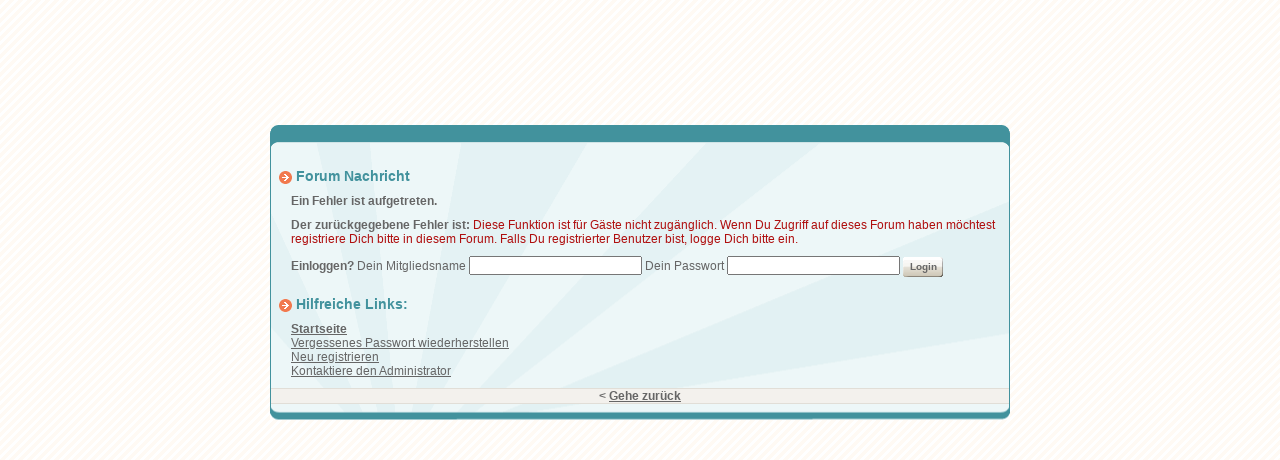

--- FILE ---
content_type: text/html
request_url: https://forum.der-dirigent.de/index.php?s=05854883d8689c4dde17304e9fcbb452&act=Mail&CODE=00&MID=3390
body_size: 1661
content:
<!DOCTYPE html PUBLIC "-//W3C//DTD XHTML 1.0 Transitional//EN"
"http://www.w3.org/TR/xhtml1/DTD/xhtml1-transitional.dtd">
<html xmlns="http://www.w3.org/1999/xhtml" xml:lang="de" lang="de">
  <head>
    <meta http-equiv="Content-Type" content="text/html; charset=iso-8859-1" />
  <title>Forum Nachricht</title>
  
    <link rel="stylesheet" type="text/css" href="sources/forum.css" media="screen, projection" />
    <!--[if lt IE 6]>
    <link rel="stylesheet" type="text/css" href="sources/forumie5.css" media="screen, projection" />
    <![endif]-->
    <!--[if IE]>
    <script type="text/javascript" src="sources/minmax.js"></script>
    <link rel="stylesheet" type="text/css" href="sources/forumie.css" media="screen, projection" />
    <![endif]-->
  
	  <link rel="canonical" href="https://forum.der-dirigent.de/index.php&act=Mail&CODE=00&MID=3390" />
    <meta http-equiv="content-language" content="de" />
    <meta http-equiv="imagetoolbar" content="no" />
  </head>
  <body>
    <div id="drum">
<!--TEMPLATE: skin_global - Template Part: BoardHeader-->

<!--TEMPLATE: skin_global - Template Part: start_nav-->
<p id='brotig'><img src='style_images/dedi/nav.gif' alt='' /><a href='https://forum.der-dirigent.de/index.php?s=55fb14ae3440791c329515242753a713'>CMS - Der Dirigent</a><!--TEMPLATE: skin_global - Template Part: end_nav-->
</p>
<!--TEMPLATE: skin_global - Template Part: Error-->
<div class="teaser">
    <div class="head1">
     &nbsp;
    </div>
        <div class="fo">
<script type='text/javascript'>
 <!--
   function contact_admin() {
   
    // Very basic spam bot stopper
     
    admin_email_one = 'info';
    admin_email_two = 'der-dirigent.de';
    
    window.location = 'mailto:'+admin_email_one+'@'+admin_email_two+'?subject=Error on the forums';
    
   }
   
   //-->
   </script>
<h2 class='maintitle' >Forum Nachricht</h2> 
      <p>
       <strong>Ein Fehler ist aufgetreten.</strong></p>
        <p><strong>Der zurückgegebene Fehler ist:</strong>
       <span class='highlight'>Diese Funktion ist für Gäste nicht zugänglich. Wenn Du Zugriff auf dieses Forum haben möchtest registriere Dich bitte in diesem Forum. Falls Du registrierter Benutzer bist, logge Dich bitte ein.</span></p>
       <!--TEMPLATE: skin_global - Template Part: error_log_in-->
<form action='https://forum.der-dirigent.de/index.php' method='post'>
     <input type='hidden' name='act' value='Login' />
     <input type='hidden' name='CODE' value='01' />
     <input type='hidden' name='s' value='55fb14ae3440791c329515242753a713' />
     <input type='hidden' name='referer' value='' />
     <input type='hidden' name='CookieDate' value='1' />
     <p><strong>Einloggen?</strong>
     <label for='UserName'>Dein Mitgliedsname</label>
     <input type='text' size='20' maxlength='64' name='UserName' id='UserName' />
     <label for='PassWord'>Dein Passwort</label>
     <input type='password' size='20' name='PassWord' id='PassWord' />
     <input type='submit' class="submit" name='submit' value='Login' />
     </p>
   </form>
       <h2>Hilfreiche Links:</h2>
       <p>
       <strong><a href='https://forum.der-dirigent.de/index.php?s=55fb14ae3440791c329515242753a713'>Startseite</a></strong><br />
       <a href='https://forum.der-dirigent.de/index.php?s=55fb14ae3440791c329515242753a713&amp;act=Reg&amp;CODE=10'>Vergessenes Passwort wiederherstellen</a><br />
       <a href='https://forum.der-dirigent.de/index.php?s=55fb14ae3440791c329515242753a713&amp;act=Reg&amp;CODE=00'>Neu registrieren</a><br />
       <a href='javascript:contact_admin();'>Kontaktiere den Administrator</a>
       </p>
       <div class='titlemedium center'>&lt; <a href='javascript:history.go(-1)'>Gehe zurück</a></div>
<style type="text/css">
div.foot2{
left:-999px;
position:absolute;
top:-999px;
}
</style>


    </div>
    </div>
      <div class="foot2">
        <a href="http://www.der-dirigent.de/de/dedi/home/index.html">Home</a> |
        <a href="http://www.der-dirigent.de/de/dedi/das_projekt/index.html">Das Projekt</a> |
        <a href="http://www.der-dirigent.de/de/dedi/download/index.html">Download</a> |
        <a href="http://www.der-dirigent.de/de/dedi/entwicklung/index.html">Entwicklung</a> |
        <a href="http://www.der-dirigent.de/de/dedi/dokumentation/index.html">Dokumentation</a> |
        <a href="http://forum.der-dirigent.de/index.php">Forum</a> |
        <a href="http://www.der-dirigent.de/de/dedi/impressum/index.html">Impressum</a>
      </div>
    </div>
  </body>
</html>

--- FILE ---
content_type: text/css
request_url: https://forum.der-dirigent.de/sources/forum.css
body_size: 2597
content:
/* written by
Olaf Bosch
http://olaf-bosch.de */
*{
margin:0;
padding:0;
}
a,a:link,a:visited,a:focus{
background:transparent;
color:#666666;
text-decoration:underline;
}
a:hover{
background:transparent;
color:#AF0F0F;
text-decoration:underline;
}
a:active{
background:transparent;
color:#666666;
text-decoration:underline;
}
hr{
background:#DCD6CB;
border:0px solid #DCD6CB;
color:#DCD6CB;
margin-top:7px;
}
h2{
background:transparent url(../style_images/dedi/pfeil.gif) no-repeat 8px 12px;
color:#42929D;
font:bold 1.2em Verdana,Geneva,Arial,Helvetica,sans-serif;
padding:9px 0 0 25px;
}
h2 span{
color:#666666;
font:normal .9em Verdana,Geneva,Arial,Helvetica,sans-serif;
}
h3{
background:transparent;
color:#42929D;
font:1.4em Verdana,Geneva,Arial,Helvetica,sans-serif;
}
h4{
background:transparent;
color:#42929D;
font:bold 1.2em Verdana,Geneva,Arial,Helvetica,sans-serif;
margin:10px 0 2px 0;
}
body{
background:url(../style_images/dedi/body.gif) fixed;
font:75% Verdana,Geneva,Arial,Helvetica,sans-serif;
text-align:center;
}
div.cparea{
margin:10px 0 0 15em;
}
div.content{
background:url(../style_images/dedi/corpus2.gif) repeat;
margin:15px 0 0 0;
}
div.content div.head2{
background:url(../style_images/dedi/head2.gif) no-repeat;
height:16px;
width:740px;
}
div.foot2{
background:url(../style_images/dedi/foot2.gif) no-repeat;
color:#666666;
font:.9em Tahoma,Arial,Helvetica,sans-serif;
height:41px;
letter-spacing:.08em;
padding-top:23px;
text-align:center;
width:740px;
}
div.foot2 a,div.foot2 a:visited{
background:transparent;
color:#666666;
font-weight:bold;
text-decoration:none;
text-transform:uppercase;
}
div.foot2 a:focus,div.foot2 a:hover,div.foot2 a:active{
background:transparent;
color:#AF0F0F;
text-decoration:none;
}
div.teaser{
background:url(../style_images/dedi/corpus1.gif) no-repeat bottom;
margin:15% 0 0 0;
padding-bottom:16px;
position:relative;
}
div.teaser div.head1{
background:url(../style_images/dedi/head1.gif) no-repeat;
height:34px;
width:740px;
}
div.teaser p{
margin: 10px 10px 10px 20px;
}
html[lang] #topnavi a{
display:inline-table;
float:none;
}
.bold{
font-weight:bold;
}
img{
border:0px solid #FFFFFF;
}
table{
border-collapse:collapse;
margin:4px 0 2px 0;
}
td{
margin:0;
padding:3px;
}
select{
background:#FFFFFF;
color:#666666;
font-size:.9em;
}
option{
padding-right:5px;
}
.QUOTE,#QUOTE{
background:#F3F1ED;
border:1px solid #E1DED7;
color:#333333;
font-size:.9em;/*min-height:35px;*/
overflow:auto;
padding:2px;
width:558px;
}
.code,.CODE,#code,#CODE{
background:#F3F1ED;
border:1px solid #E1DED7;
color:#333333;
font-size:.9em;
margin-top:-1px;
max-height:150px;
min-height:35px;
overflow:auto;
padding:2px 2px 10px 2px;
width:540px;
}
.codefullsize{
background:#F3F1ED;
border:1px solid #E1DED7;
color:#333333;
font-size:.9em;
height:auto;
margin-top:-1px;
max-height:15000px;
overflow:auto;
padding:2px 2px 10px 2px;
width:540px;
}
.cparea .QUOTE,.cparea #CODE,.cparea .CODE{
width:390px;
}
.QUOTE .QUOTE,.QUOTE .CODE{
width:98%;
}
.klapp{
background:#F3F1ED;
border-bottom:1px solid #F3F1ED;
border-left:1px solid #E1DED7;
border-right:1px solid #E1DED7;
border-top:1px solid #E1DED7;
cursor:pointer;
font-weight:bold;
padding:0 3px 2px 3px;
}
.klapp:hover{
color:#AF0F0F;
}
.vorschau .klapp,.entry6 .klapp{
display : none;
}
.fo ul,.fo li{
list-style:outside;
margin-left:15px;
}
.codebuttons{
background:#F4F2EF;
border-color:#FFFFFF #CDD3DA #CDD3DA #FFFFFF;
border-style:solid;
border-width:1px;
color:#666666;
font-size:1em;
margin-left:2px;
}
.dlight{
background:#FFFFFF;
color:#666666;
}
.entry1{
border-bottom:1px solid #DCD6CB;
text-align:center;
}
.entry2{
border-bottom:1px solid #DCD6CB;
text-align:center;
width:3%;
}
.entry3{
border-bottom:1px solid #DCD6CB;
border-left:1px solid #DCD6CB;
}
.entry4{
border-bottom:1px solid #DCD6CB;
border-left:1px solid #DCD6CB;
text-align:center;
width:20%;
}
.entry5{
border-bottom:1px solid #DCD6CB;
border-left:1px solid #DCD6CB;
text-align:center;
}
.entry6{
border-bottom:1px solid #DCD6CB;
border-left:1px solid #DCD6CB;
}
.entry6 span{
font-size:.9em;
}
.fancyborder{
border:1px dashed #BDB39D;
line-height:150%;
padding:10px;
text-align:center;
width:60%;
}
.bordl{
border-left:1px solid #DCD6CB;
}
.fo{
padding:0 1px 0 1px;
position:relative;
}
.fo p{
color:#666666;
margin:10px 4px 0 4px;
}
.vorschau{
color:#666666;
margin:0 4px 0 4px;
}
textarea{
 font: 1.05em sans-serif;
}
.fo label{
color:#666666;
cursor:pointer;
}
label.loginlabel{
float:left;
margin-right:4px;
text-align:right;
width:285px;
}
.floatl{
float:left;
width:auto;
}
.floatr{
float:right;
width:auto;
}
.center{
text-align:center;
}
.clear{
clear:both;
}
.stats{
clear:left;
margin:0;
padding:8px 0 0 0;
}
form#dateline{
margin:8px;
}
.forow1{
margin-bottom:9px;
}
.forum1{
border-bottom:1px solid #DCD6CB;
border-left:1px solid #DCD6CB;
}
.forum2{
border-bottom:1px solid #DCD6CB;
}
.forum2 img{
margin:0 5px 0 5px;
}
.forumausw{
width:80%;
}
.highlight{
color:#AF0F0F;
}
.highlight a:link,.highlight a:visited,.highlight a:active{
color:#AF0F0F;
text-decoration:underline;
}
.highlight a:hover{
text-decoration:underline;
}
.hlight{
background:#FAF9F7;
}
.left,.right{
float:left;
width:49%;
}
.maintitle  a:link,.maintitle  a:visited,.maintitle  a:active{
border-right:1px solid #FEFEFE;
color:#42929D;
}
.maintitle a:hover{
border-right:1px solid #FFFFFF;
color:#AF0F0F;
}
div.menubar{
float:left;
margin:10px;
width:13em;
}
div.menubar ul,div.menubar li{
list-style: none outside;
margin-left:0;
}
/*bis hier fertig*/
.normalname{
color:#000033;
font-weight:bold;
padding-bottom:2px;
}
.normalname a:link,.normalname a:visited,.normalname a:active{
color:#000033;
padding-bottom:2px;
text-decoration:underline;
}
.pinned1{
background:#FAF9F7;
border-bottom:1px solid #DCD6CB;
}
.pinned2{
background:#FAF9F7;
border-bottom:1px solid #DCD6CB;
border-left:1px solid #DCD6CB;
}
.post1{
line-height:140%;
}
.post2{
border-left:1px solid #DCD6CB;
line-height:140%;
}
.post2 img,.vorschau img{
max-width:564px;
vertical-align:middle;
}
.postbak{
background:#D2D2D0;
}
.postcolor,#postcolor{
}
.post1 .postdetails{
font-size:.9em;
}
.postfoot{
border-bottom:1px solid #DCD6CB;
border-top:1px solid #DCD6CB;
height:12px;
}
.posthead{
background:#F3F1ED;
border-bottom:1px solid #E1DED7;
border-top:1px solid #E1DED7;
}
.posthead .floatr img{
 margin-left : 5px;
}
.search label{
left:-999px;
position:absolute;
top:-999px;
}
.signature{
color:#333399;
}
.solidborder{
border:1px solid #999999;
}
.title{
background:#DEE2E7;
}
.titlefoot,.titlemedium{
background:#F3F1ED;
border-bottom:1px solid #E1DED7;
border-top:1px solid #E1DED7;
color:#666666;
font-weight:bold;
margin:10px 0 0 0px;
text-align:center;
}
.unreg{
color:#AF0F0F;
font-weight:bold;
}
.usb,#head #search label{
left:-999px;
position:absolute;
top:-999px;
}
.useroptions{
background:#598CC3;
color:#FFFFFF;
font-weight:bold;
}
.useroptions a:link,.useroptions a:visited,.useroptions a:active{
color:#FFFFFF;
text-decoration:none;
}

.category{
background:#DDE0E5;
color:#263C54;
font-weight:bold;
}
.category a:link,#category a:visited,#category a:active{
background:transparent;
color:#263C54;
text-decoration:none;
}
.fosysnavi{
padding-top:-8px;
text-align:center;
}
#drum #brotig{
visibility:hidden;
}
#drum .fo #brotig{
background:#F3F1ED;
border-bottom:1px solid #E1DED7;
border-top:1px solid #E1DED7;
display:block;
font-size:.9em;
font-weight:bold;
margin-left:0;
margin-right:0;
padding:3px 0 3px 5px;
visibility:visible;
}
#brotig img{
left:-1000px;
position:absolute;
top:-1000px;
}
.copyright{
clear:left;
font:.8em Tahoma,Arial,Helvetica,sans-serif;
margin:8px 0 0 0;
padding:8px 0 0 0;
text-align:center;
}
#drum{
margin:0 auto 0 auto;
text-align:left;
width:740px;
}
#head{
background:url(../style_images/dedi/head.gif) no-repeat;
height:95px;
margin-top:20px;
position:relative;
width:740px;
}
#head #login{
color:#BDB39D;
font:bold .95em Tahoma,Arial,Helvetica,sans-serif;
left:12px;
position:absolute;
top:17px;
}
#head #login a{
background:transparent url(../style_images/dedi/login1.gif) no-repeat left;
color:#BDB39D;
height:1%;
padding-left:12px;
text-decoration:none;
text-transform:uppercase;
}
#head #login a:hover,#head #login a:active,#head #login a:focus{
background:transparent url(../style_images/dedi/login.gif) no-repeat left;
color:#AF0F0F;
}
#head #login span{
float:right;
margin-right:150px;
width:auto;
}
#head #login span a{
background:transparent none;
color:#BDB39D;
font:bold .95em Tahoma,Arial,Helvetica,sans-serif;
height:1%;
padding-left:0;
}
#head #login span a:hover,#head #login span a:active,#head #login span a:focus{
background:transparent none;
color:#AF0F0F;
}
#head .search{
float:right;
padding:68px 9px 0 0;
width:auto;
}
#head .search .input{
font:.95em Tahoma,Arial,Helvetica,sans-serif;
width:117px;
}
#head .search .submit,input.submit{
background:url(../style_images/dedi/suche.gif) no-repeat;
border:0px solid #000000;
color:#666666;
cursor:pointer;
font:bold .8em Verdana,Arial,Helvetica,sans-serif;
height:20px;
margin-right:2px;
width:40px;
}
#head .search .submit:hover,input.submit:hover,.over{
color:#AF0F0F;
}
input.su1{
background:url(../style_images/dedi/su1.gif) no-repeat;
width:100px;
}
input.su2{
background:url(../style_images/dedi/su2.gif) no-repeat;
width:150px;
}
input.su3{
background:url(../style_images/dedi/su3.gif) no-repeat;
width:200px;
}
#topnavi{
padding-top:67px;
}
#topnavi #doku{
float:left;
padding:5px 0;
width:124px;
}
#topnavi #download{
float:left;
padding:5px 0;
width:90px;
}
#topnavi #entwicklung{
float:left;
padding:5px 0;
width:103px;
}
#topnavi #forum{
float:left;
padding:5px 0;
width:64px;
}
#topnavi #home{
float:left;
padding:5px 0;
width:60px;
}
#topnavi #projekt{
float:left;
padding:5px 0;
width:104px;
}
#topnavi a{
background:transparent;
color:#666666;
font:bold 1.05em Tahoma,Arial,Helvetica,sans-serif;
position:relative;
text-align:center;
text-decoration:none;
z-index:100;
}
#topnavi a#doku:hover span,#topnavi a#doku:active span,#topnavi a#doku:focus span{
background:url(../style_images/dedi/bub5.gif) no-repeat;
display:block;
height:64px;
left:40px;
position:absolute;
top:-55px;
width:269px;
}
#topnavi a#download:hover span,#topnavi a#download:active span,#topnavi a#download:focus span{
background:url(../style_images/dedi/bub3.gif) no-repeat;
display:block;
height:64px;
left:20px;
position:absolute;
top:-55px;
width:304px;
}
#topnavi a#entwicklung:hover span,#topnavi a#entwicklung:active span,#topnavi a#entwicklung:focus span{
background:url(../style_images/dedi/bub4.gif) no-repeat;
display:block;
height:64px;
left:30px;
position:absolute;
top:-55px;
width:224px;
}
#topnavi a#forum:hover span,#topnavi a#forum:active span,#topnavi a#forum:focus span{
background:url(../style_images/dedi/bub6.gif) no-repeat;
display:block;
height:64px;
left:-260px;
position:absolute;
top:-55px;
width:309px;
}
#topnavi a#home:hover span,#topnavi a#home:active span,#topnavi a#home:focus span{
background:url(../style_images/dedi/bub1.gif) no-repeat;
display:block;
height:64px;
left:10px;
position:absolute;
top:-55px;
width:149px;
z-index:120;
}
#topnavi a#projekt:hover span,#topnavi a#projekt:active span,#topnavi a#projekt:focus span{
background:url(../style_images/dedi/bub2.gif) no-repeat;
display:block;
height:64px;
left:30px;
position:absolute;
top:-55px;
width:289px;
}
#topnavi a:hover,#topnavi a:active,#topnavi a:focus{
background:transparent;
border:none;
color:#AF0F0F;
}
#topnavi span{
left:-999px;
position:absolute;
top:-999px;
}

